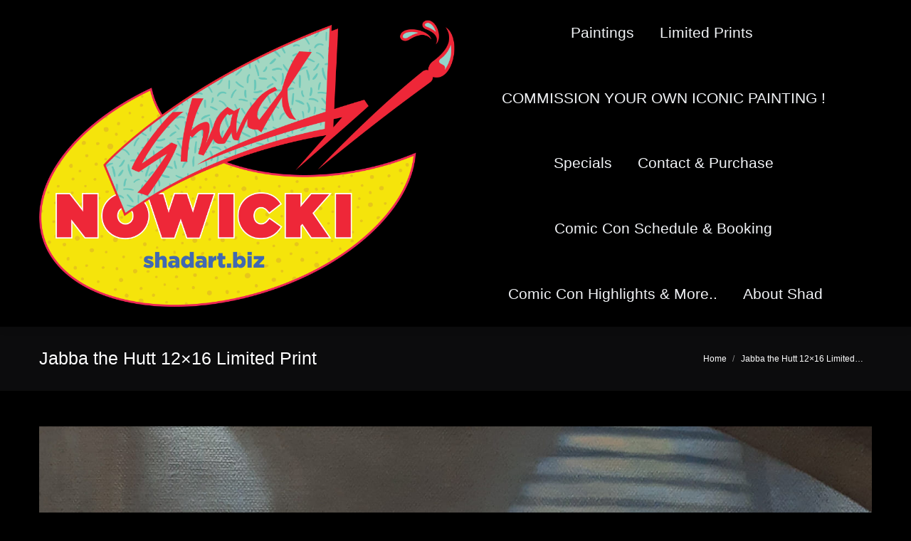

--- FILE ---
content_type: text/html; charset=UTF-8
request_url: http://shadart.biz/dt_gallery/exclusive-prints/jabba-the-hutt-12x16-acrylic-on-canvas/
body_size: 40641
content:
<!DOCTYPE html>
<!--[if !(IE 6) | !(IE 7) | !(IE 8)  ]><!-->
<html dir="ltr" lang="en-US" prefix="og: https://ogp.me/ns#" class="no-js">
<!--<![endif]-->
<head>
	<meta charset="UTF-8" />
				<meta name="viewport" content="width=device-width, initial-scale=1, maximum-scale=1, user-scalable=0"/>
			<meta name="theme-color" content="#ffffff"/>	<link rel="profile" href="https://gmpg.org/xfn/11" />
	<title>Jabba the Hutt 12×16 Limited Print | Art by Shad Nowicki</title>

		<!-- All in One SEO 4.9.3 - aioseo.com -->
	<meta name="robots" content="max-image-preview:large" />
	<meta name="author" content="Lazer"/>
	<link rel="canonical" href="http://shadart.biz/dt_gallery/exclusive-prints/jabba-the-hutt-12x16-acrylic-on-canvas/" />
	<meta name="generator" content="All in One SEO (AIOSEO) 4.9.3" />
		<meta property="og:locale" content="en_US" />
		<meta property="og:site_name" content="Art by Shad Nowicki | Comics, Movies, and Commissioned Paintings by Shad Nowicki" />
		<meta property="og:type" content="article" />
		<meta property="og:title" content="Jabba the Hutt 12×16 Limited Print | Art by Shad Nowicki" />
		<meta property="og:url" content="http://shadart.biz/dt_gallery/exclusive-prints/jabba-the-hutt-12x16-acrylic-on-canvas/" />
		<meta property="article:published_time" content="2024-04-28T17:18:24+00:00" />
		<meta property="article:modified_time" content="2024-04-28T17:18:56+00:00" />
		<meta name="twitter:card" content="summary" />
		<meta name="twitter:title" content="Jabba the Hutt 12×16 Limited Print | Art by Shad Nowicki" />
		<script type="application/ld+json" class="aioseo-schema">
			{"@context":"https:\/\/schema.org","@graph":[{"@type":"BreadcrumbList","@id":"http:\/\/shadart.biz\/dt_gallery\/exclusive-prints\/jabba-the-hutt-12x16-acrylic-on-canvas\/#breadcrumblist","itemListElement":[{"@type":"ListItem","@id":"http:\/\/shadart.biz#listItem","position":1,"name":"Home","item":"http:\/\/shadart.biz","nextItem":{"@type":"ListItem","@id":"http:\/\/shadart.biz\/dt_gallery\/exclusive-prints\/jabba-the-hutt-12x16-acrylic-on-canvas\/#listItem","name":"Jabba the Hutt 12&#215;16 Limited Print"}},{"@type":"ListItem","@id":"http:\/\/shadart.biz\/dt_gallery\/exclusive-prints\/jabba-the-hutt-12x16-acrylic-on-canvas\/#listItem","position":2,"name":"Jabba the Hutt 12&#215;16 Limited Print","previousItem":{"@type":"ListItem","@id":"http:\/\/shadart.biz#listItem","name":"Home"}}]},{"@type":"ItemPage","@id":"http:\/\/shadart.biz\/dt_gallery\/exclusive-prints\/jabba-the-hutt-12x16-acrylic-on-canvas\/#itempage","url":"http:\/\/shadart.biz\/dt_gallery\/exclusive-prints\/jabba-the-hutt-12x16-acrylic-on-canvas\/","name":"Jabba the Hutt 12\u00d716 Limited Print | Art by Shad Nowicki","inLanguage":"en-US","isPartOf":{"@id":"http:\/\/shadart.biz\/#website"},"breadcrumb":{"@id":"http:\/\/shadart.biz\/dt_gallery\/exclusive-prints\/jabba-the-hutt-12x16-acrylic-on-canvas\/#breadcrumblist"},"author":{"@id":"http:\/\/shadart.biz\/author\/lazer\/#author"},"creator":{"@id":"http:\/\/shadart.biz\/author\/lazer\/#author"},"datePublished":"2024-04-28T17:18:24+00:00","dateModified":"2024-04-28T17:18:56+00:00"},{"@type":"Organization","@id":"http:\/\/shadart.biz\/#organization","name":"Art by Shad Nowicki","description":"Comics, Movies, and Commissioned Paintings by Shad Nowicki","url":"http:\/\/shadart.biz\/"},{"@type":"Person","@id":"http:\/\/shadart.biz\/author\/lazer\/#author","url":"http:\/\/shadart.biz\/author\/lazer\/","name":"Lazer","image":{"@type":"ImageObject","@id":"http:\/\/shadart.biz\/dt_gallery\/exclusive-prints\/jabba-the-hutt-12x16-acrylic-on-canvas\/#authorImage","url":"https:\/\/secure.gravatar.com\/avatar\/6913b9bf8bf14267fa0e6490333360fe5870cbb06a629b053b8ba7d577a10f52?s=96&d=mm&r=g","width":96,"height":96,"caption":"Lazer"}},{"@type":"WebSite","@id":"http:\/\/shadart.biz\/#website","url":"http:\/\/shadart.biz\/","name":"Art by Shad Nowicki","description":"Comics, Movies, and Commissioned Paintings by Shad Nowicki","inLanguage":"en-US","publisher":{"@id":"http:\/\/shadart.biz\/#organization"}}]}
		</script>
		<!-- All in One SEO -->

<link rel='dns-prefetch' href='//fonts.googleapis.com' />
<link rel="alternate" type="application/rss+xml" title="Art by Shad Nowicki &raquo; Feed" href="http://shadart.biz/feed/" />
<link rel="alternate" type="application/rss+xml" title="Art by Shad Nowicki &raquo; Comments Feed" href="http://shadart.biz/comments/feed/" />
<link rel="alternate" type="application/rss+xml" title="Art by Shad Nowicki &raquo; Jabba the Hutt 12&#215;16 Limited Print Comments Feed" href="http://shadart.biz/dt_gallery/exclusive-prints/jabba-the-hutt-12x16-acrylic-on-canvas/feed/" />
<link rel="alternate" title="oEmbed (JSON)" type="application/json+oembed" href="http://shadart.biz/wp-json/oembed/1.0/embed?url=http%3A%2F%2Fshadart.biz%2Fdt_gallery%2Fexclusive-prints%2Fjabba-the-hutt-12x16-acrylic-on-canvas%2F" />
<link rel="alternate" title="oEmbed (XML)" type="text/xml+oembed" href="http://shadart.biz/wp-json/oembed/1.0/embed?url=http%3A%2F%2Fshadart.biz%2Fdt_gallery%2Fexclusive-prints%2Fjabba-the-hutt-12x16-acrylic-on-canvas%2F&#038;format=xml" />
<style id='wp-img-auto-sizes-contain-inline-css'>
img:is([sizes=auto i],[sizes^="auto," i]){contain-intrinsic-size:3000px 1500px}
/*# sourceURL=wp-img-auto-sizes-contain-inline-css */
</style>
<style id='wp-emoji-styles-inline-css'>

	img.wp-smiley, img.emoji {
		display: inline !important;
		border: none !important;
		box-shadow: none !important;
		height: 1em !important;
		width: 1em !important;
		margin: 0 0.07em !important;
		vertical-align: -0.1em !important;
		background: none !important;
		padding: 0 !important;
	}
/*# sourceURL=wp-emoji-styles-inline-css */
</style>
<style id='classic-theme-styles-inline-css'>
/*! This file is auto-generated */
.wp-block-button__link{color:#fff;background-color:#32373c;border-radius:9999px;box-shadow:none;text-decoration:none;padding:calc(.667em + 2px) calc(1.333em + 2px);font-size:1.125em}.wp-block-file__button{background:#32373c;color:#fff;text-decoration:none}
/*# sourceURL=/wp-includes/css/classic-themes.min.css */
</style>
<link rel='stylesheet' id='the7-font-css' href='http://shadart.biz/wp-content/themes/dt-the7/fonts/icomoon-the7-font/icomoon-the7-font.min.css?ver=14.2.0' media='all' />
<link rel='stylesheet' id='the7-awesome-fonts-css' href='http://shadart.biz/wp-content/themes/dt-the7/fonts/FontAwesome/css/all.min.css?ver=14.2.0' media='all' />
<link rel='stylesheet' id='the7-awesome-fonts-back-css' href='http://shadart.biz/wp-content/themes/dt-the7/fonts/FontAwesome/back-compat.min.css?ver=14.2.0' media='all' />
<link rel='stylesheet' id='dt-web-fonts-css' href='https://fonts.googleapis.com/css?family=Open+Sans:400,600,700%7CRoboto:400,600,700' media='all' />
<link rel='stylesheet' id='dt-main-css' href='http://shadart.biz/wp-content/themes/dt-the7/css/main.min.css?ver=14.2.0' media='all' />
<link rel='stylesheet' id='the7-custom-scrollbar-css' href='http://shadart.biz/wp-content/themes/dt-the7/lib/custom-scrollbar/custom-scrollbar.min.css?ver=14.2.0' media='all' />
<link rel='stylesheet' id='the7-wpbakery-css' href='http://shadart.biz/wp-content/themes/dt-the7/css/wpbakery.min.css?ver=14.2.0' media='all' />
<link rel='stylesheet' id='the7-core-css' href='http://shadart.biz/wp-content/plugins/dt-the7-core/assets/css/post-type.min.css?ver=2.7.12' media='all' />
<link rel='stylesheet' id='the7-css-vars-css' href='http://shadart.biz/wp-content/uploads/the7-css/css-vars.css?ver=2933425fae9c' media='all' />
<link rel='stylesheet' id='dt-custom-css' href='http://shadart.biz/wp-content/uploads/the7-css/custom.css?ver=2933425fae9c' media='all' />
<link rel='stylesheet' id='dt-media-css' href='http://shadart.biz/wp-content/uploads/the7-css/media.css?ver=2933425fae9c' media='all' />
<link rel='stylesheet' id='the7-mega-menu-css' href='http://shadart.biz/wp-content/uploads/the7-css/mega-menu.css?ver=2933425fae9c' media='all' />
<link rel='stylesheet' id='the7-elements-albums-portfolio-css' href='http://shadart.biz/wp-content/uploads/the7-css/the7-elements-albums-portfolio.css?ver=2933425fae9c' media='all' />
<link rel='stylesheet' id='the7-elements-css' href='http://shadart.biz/wp-content/uploads/the7-css/post-type-dynamic.css?ver=2933425fae9c' media='all' />
<link rel='stylesheet' id='style-css' href='http://shadart.biz/wp-content/themes/dt-the7/style.css?ver=14.2.0' media='all' />
<script src="http://shadart.biz/wp-includes/js/jquery/jquery.min.js?ver=3.7.1" id="jquery-core-js"></script>
<script src="http://shadart.biz/wp-includes/js/jquery/jquery-migrate.min.js?ver=3.4.1" id="jquery-migrate-js"></script>
<script id="dt-above-fold-js-extra">
var dtLocal = {"themeUrl":"http://shadart.biz/wp-content/themes/dt-the7","passText":"To view this protected post, enter the password below:","moreButtonText":{"loading":"Loading...","loadMore":"Load more"},"postID":"1907","ajaxurl":"http://shadart.biz/wp-admin/admin-ajax.php","REST":{"baseUrl":"http://shadart.biz/wp-json/the7/v1","endpoints":{"sendMail":"/send-mail"}},"contactMessages":{"required":"One or more fields have an error. Please check and try again.","terms":"Please accept the privacy policy.","fillTheCaptchaError":"Please, fill the captcha."},"captchaSiteKey":"","ajaxNonce":"008269cc0d","pageData":"","themeSettings":{"smoothScroll":"on","lazyLoading":false,"desktopHeader":{"height":60},"ToggleCaptionEnabled":"disabled","ToggleCaption":"Navigation","floatingHeader":{"showAfter":150,"showMenu":true,"height":60,"logo":{"showLogo":false,"html":"","url":"http://shadart.biz/"}},"topLine":{"floatingTopLine":{"logo":{"showLogo":false,"html":""}}},"mobileHeader":{"firstSwitchPoint":900,"secondSwitchPoint":400,"firstSwitchPointHeight":60,"secondSwitchPointHeight":60,"mobileToggleCaptionEnabled":"disabled","mobileToggleCaption":"Menu"},"stickyMobileHeaderFirstSwitch":{"logo":{"html":"\u003Cimg class=\" preload-me\" src=\"http://shadart.biz/wp-content/uploads/2020/06/Shad-Nowiki-2020-logo-on-black.png\" srcset=\"http://shadart.biz/wp-content/uploads/2020/06/Shad-Nowiki-2020-logo-on-black.png 1932w\" width=\"1932\" height=\"1332\"   sizes=\"1932px\" alt=\"Art by Shad Nowicki\" /\u003E"}},"stickyMobileHeaderSecondSwitch":{"logo":{"html":"\u003Cimg class=\" preload-me\" src=\"http://shadart.biz/wp-content/uploads/2020/06/Shad-Nowiki-2020-logo-on-black.png\" srcset=\"http://shadart.biz/wp-content/uploads/2020/06/Shad-Nowiki-2020-logo-on-black.png 1932w\" width=\"1932\" height=\"1332\"   sizes=\"1932px\" alt=\"Art by Shad Nowicki\" /\u003E"}},"sidebar":{"switchPoint":970},"boxedWidth":"1280px"},"VCMobileScreenWidth":"768"};
var dtShare = {"shareButtonText":{"facebook":"Share on Facebook","twitter":"Share on X","pinterest":"Pin it","linkedin":"Share on Linkedin","whatsapp":"Share on Whatsapp"},"overlayOpacity":"85"};
//# sourceURL=dt-above-fold-js-extra
</script>
<script src="http://shadart.biz/wp-content/themes/dt-the7/js/above-the-fold.min.js?ver=14.2.0" id="dt-above-fold-js"></script>
<script></script><link rel="https://api.w.org/" href="http://shadart.biz/wp-json/" /><link rel="alternate" title="JSON" type="application/json" href="http://shadart.biz/wp-json/wp/v2/media/1907" /><link rel="EditURI" type="application/rsd+xml" title="RSD" href="http://shadart.biz/xmlrpc.php?rsd" />

<link rel='shortlink' href='http://shadart.biz/?p=1907' />
<meta name="generator" content="Powered by WPBakery Page Builder - drag and drop page builder for WordPress."/>
<link rel="icon" href="http://shadart.biz/wp-content/uploads/2020/06/cropped-Screenshot_20200611-173547_Photo-Editor-32x32.jpg" sizes="32x32" />
<link rel="icon" href="http://shadart.biz/wp-content/uploads/2020/06/cropped-Screenshot_20200611-173547_Photo-Editor-192x192.jpg" sizes="192x192" />
<link rel="apple-touch-icon" href="http://shadart.biz/wp-content/uploads/2020/06/cropped-Screenshot_20200611-173547_Photo-Editor-180x180.jpg" />
<meta name="msapplication-TileImage" content="http://shadart.biz/wp-content/uploads/2020/06/cropped-Screenshot_20200611-173547_Photo-Editor-270x270.jpg" />
<noscript><style> .wpb_animate_when_almost_visible { opacity: 1; }</style></noscript><style id='global-styles-inline-css'>
:root{--wp--preset--aspect-ratio--square: 1;--wp--preset--aspect-ratio--4-3: 4/3;--wp--preset--aspect-ratio--3-4: 3/4;--wp--preset--aspect-ratio--3-2: 3/2;--wp--preset--aspect-ratio--2-3: 2/3;--wp--preset--aspect-ratio--16-9: 16/9;--wp--preset--aspect-ratio--9-16: 9/16;--wp--preset--color--black: #000000;--wp--preset--color--cyan-bluish-gray: #abb8c3;--wp--preset--color--white: #FFF;--wp--preset--color--pale-pink: #f78da7;--wp--preset--color--vivid-red: #cf2e2e;--wp--preset--color--luminous-vivid-orange: #ff6900;--wp--preset--color--luminous-vivid-amber: #fcb900;--wp--preset--color--light-green-cyan: #7bdcb5;--wp--preset--color--vivid-green-cyan: #00d084;--wp--preset--color--pale-cyan-blue: #8ed1fc;--wp--preset--color--vivid-cyan-blue: #0693e3;--wp--preset--color--vivid-purple: #9b51e0;--wp--preset--color--accent: #ffffff;--wp--preset--color--dark-gray: #111;--wp--preset--color--light-gray: #767676;--wp--preset--gradient--vivid-cyan-blue-to-vivid-purple: linear-gradient(135deg,rgb(6,147,227) 0%,rgb(155,81,224) 100%);--wp--preset--gradient--light-green-cyan-to-vivid-green-cyan: linear-gradient(135deg,rgb(122,220,180) 0%,rgb(0,208,130) 100%);--wp--preset--gradient--luminous-vivid-amber-to-luminous-vivid-orange: linear-gradient(135deg,rgb(252,185,0) 0%,rgb(255,105,0) 100%);--wp--preset--gradient--luminous-vivid-orange-to-vivid-red: linear-gradient(135deg,rgb(255,105,0) 0%,rgb(207,46,46) 100%);--wp--preset--gradient--very-light-gray-to-cyan-bluish-gray: linear-gradient(135deg,rgb(238,238,238) 0%,rgb(169,184,195) 100%);--wp--preset--gradient--cool-to-warm-spectrum: linear-gradient(135deg,rgb(74,234,220) 0%,rgb(151,120,209) 20%,rgb(207,42,186) 40%,rgb(238,44,130) 60%,rgb(251,105,98) 80%,rgb(254,248,76) 100%);--wp--preset--gradient--blush-light-purple: linear-gradient(135deg,rgb(255,206,236) 0%,rgb(152,150,240) 100%);--wp--preset--gradient--blush-bordeaux: linear-gradient(135deg,rgb(254,205,165) 0%,rgb(254,45,45) 50%,rgb(107,0,62) 100%);--wp--preset--gradient--luminous-dusk: linear-gradient(135deg,rgb(255,203,112) 0%,rgb(199,81,192) 50%,rgb(65,88,208) 100%);--wp--preset--gradient--pale-ocean: linear-gradient(135deg,rgb(255,245,203) 0%,rgb(182,227,212) 50%,rgb(51,167,181) 100%);--wp--preset--gradient--electric-grass: linear-gradient(135deg,rgb(202,248,128) 0%,rgb(113,206,126) 100%);--wp--preset--gradient--midnight: linear-gradient(135deg,rgb(2,3,129) 0%,rgb(40,116,252) 100%);--wp--preset--font-size--small: 13px;--wp--preset--font-size--medium: 20px;--wp--preset--font-size--large: 36px;--wp--preset--font-size--x-large: 42px;--wp--preset--spacing--20: 0.44rem;--wp--preset--spacing--30: 0.67rem;--wp--preset--spacing--40: 1rem;--wp--preset--spacing--50: 1.5rem;--wp--preset--spacing--60: 2.25rem;--wp--preset--spacing--70: 3.38rem;--wp--preset--spacing--80: 5.06rem;--wp--preset--shadow--natural: 6px 6px 9px rgba(0, 0, 0, 0.2);--wp--preset--shadow--deep: 12px 12px 50px rgba(0, 0, 0, 0.4);--wp--preset--shadow--sharp: 6px 6px 0px rgba(0, 0, 0, 0.2);--wp--preset--shadow--outlined: 6px 6px 0px -3px rgb(255, 255, 255), 6px 6px rgb(0, 0, 0);--wp--preset--shadow--crisp: 6px 6px 0px rgb(0, 0, 0);}:where(.is-layout-flex){gap: 0.5em;}:where(.is-layout-grid){gap: 0.5em;}body .is-layout-flex{display: flex;}.is-layout-flex{flex-wrap: wrap;align-items: center;}.is-layout-flex > :is(*, div){margin: 0;}body .is-layout-grid{display: grid;}.is-layout-grid > :is(*, div){margin: 0;}:where(.wp-block-columns.is-layout-flex){gap: 2em;}:where(.wp-block-columns.is-layout-grid){gap: 2em;}:where(.wp-block-post-template.is-layout-flex){gap: 1.25em;}:where(.wp-block-post-template.is-layout-grid){gap: 1.25em;}.has-black-color{color: var(--wp--preset--color--black) !important;}.has-cyan-bluish-gray-color{color: var(--wp--preset--color--cyan-bluish-gray) !important;}.has-white-color{color: var(--wp--preset--color--white) !important;}.has-pale-pink-color{color: var(--wp--preset--color--pale-pink) !important;}.has-vivid-red-color{color: var(--wp--preset--color--vivid-red) !important;}.has-luminous-vivid-orange-color{color: var(--wp--preset--color--luminous-vivid-orange) !important;}.has-luminous-vivid-amber-color{color: var(--wp--preset--color--luminous-vivid-amber) !important;}.has-light-green-cyan-color{color: var(--wp--preset--color--light-green-cyan) !important;}.has-vivid-green-cyan-color{color: var(--wp--preset--color--vivid-green-cyan) !important;}.has-pale-cyan-blue-color{color: var(--wp--preset--color--pale-cyan-blue) !important;}.has-vivid-cyan-blue-color{color: var(--wp--preset--color--vivid-cyan-blue) !important;}.has-vivid-purple-color{color: var(--wp--preset--color--vivid-purple) !important;}.has-black-background-color{background-color: var(--wp--preset--color--black) !important;}.has-cyan-bluish-gray-background-color{background-color: var(--wp--preset--color--cyan-bluish-gray) !important;}.has-white-background-color{background-color: var(--wp--preset--color--white) !important;}.has-pale-pink-background-color{background-color: var(--wp--preset--color--pale-pink) !important;}.has-vivid-red-background-color{background-color: var(--wp--preset--color--vivid-red) !important;}.has-luminous-vivid-orange-background-color{background-color: var(--wp--preset--color--luminous-vivid-orange) !important;}.has-luminous-vivid-amber-background-color{background-color: var(--wp--preset--color--luminous-vivid-amber) !important;}.has-light-green-cyan-background-color{background-color: var(--wp--preset--color--light-green-cyan) !important;}.has-vivid-green-cyan-background-color{background-color: var(--wp--preset--color--vivid-green-cyan) !important;}.has-pale-cyan-blue-background-color{background-color: var(--wp--preset--color--pale-cyan-blue) !important;}.has-vivid-cyan-blue-background-color{background-color: var(--wp--preset--color--vivid-cyan-blue) !important;}.has-vivid-purple-background-color{background-color: var(--wp--preset--color--vivid-purple) !important;}.has-black-border-color{border-color: var(--wp--preset--color--black) !important;}.has-cyan-bluish-gray-border-color{border-color: var(--wp--preset--color--cyan-bluish-gray) !important;}.has-white-border-color{border-color: var(--wp--preset--color--white) !important;}.has-pale-pink-border-color{border-color: var(--wp--preset--color--pale-pink) !important;}.has-vivid-red-border-color{border-color: var(--wp--preset--color--vivid-red) !important;}.has-luminous-vivid-orange-border-color{border-color: var(--wp--preset--color--luminous-vivid-orange) !important;}.has-luminous-vivid-amber-border-color{border-color: var(--wp--preset--color--luminous-vivid-amber) !important;}.has-light-green-cyan-border-color{border-color: var(--wp--preset--color--light-green-cyan) !important;}.has-vivid-green-cyan-border-color{border-color: var(--wp--preset--color--vivid-green-cyan) !important;}.has-pale-cyan-blue-border-color{border-color: var(--wp--preset--color--pale-cyan-blue) !important;}.has-vivid-cyan-blue-border-color{border-color: var(--wp--preset--color--vivid-cyan-blue) !important;}.has-vivid-purple-border-color{border-color: var(--wp--preset--color--vivid-purple) !important;}.has-vivid-cyan-blue-to-vivid-purple-gradient-background{background: var(--wp--preset--gradient--vivid-cyan-blue-to-vivid-purple) !important;}.has-light-green-cyan-to-vivid-green-cyan-gradient-background{background: var(--wp--preset--gradient--light-green-cyan-to-vivid-green-cyan) !important;}.has-luminous-vivid-amber-to-luminous-vivid-orange-gradient-background{background: var(--wp--preset--gradient--luminous-vivid-amber-to-luminous-vivid-orange) !important;}.has-luminous-vivid-orange-to-vivid-red-gradient-background{background: var(--wp--preset--gradient--luminous-vivid-orange-to-vivid-red) !important;}.has-very-light-gray-to-cyan-bluish-gray-gradient-background{background: var(--wp--preset--gradient--very-light-gray-to-cyan-bluish-gray) !important;}.has-cool-to-warm-spectrum-gradient-background{background: var(--wp--preset--gradient--cool-to-warm-spectrum) !important;}.has-blush-light-purple-gradient-background{background: var(--wp--preset--gradient--blush-light-purple) !important;}.has-blush-bordeaux-gradient-background{background: var(--wp--preset--gradient--blush-bordeaux) !important;}.has-luminous-dusk-gradient-background{background: var(--wp--preset--gradient--luminous-dusk) !important;}.has-pale-ocean-gradient-background{background: var(--wp--preset--gradient--pale-ocean) !important;}.has-electric-grass-gradient-background{background: var(--wp--preset--gradient--electric-grass) !important;}.has-midnight-gradient-background{background: var(--wp--preset--gradient--midnight) !important;}.has-small-font-size{font-size: var(--wp--preset--font-size--small) !important;}.has-medium-font-size{font-size: var(--wp--preset--font-size--medium) !important;}.has-large-font-size{font-size: var(--wp--preset--font-size--large) !important;}.has-x-large-font-size{font-size: var(--wp--preset--font-size--x-large) !important;}
/*# sourceURL=global-styles-inline-css */
</style>
</head>
<body id="the7-body" class="attachment wp-singular attachment-template-default single single-attachment postid-1907 attachmentid-1907 attachment-jpeg wp-embed-responsive wp-theme-dt-the7 the7-core-ver-2.7.12 dt-responsive-on right-mobile-menu-close-icon ouside-menu-close-icon mobile-hamburger-close-bg-enable mobile-hamburger-close-bg-hover-enable  fade-medium-mobile-menu-close-icon fade-medium-menu-close-icon srcset-enabled btn-flat custom-btn-color custom-btn-hover-color phantom-fade phantom-shadow-decoration phantom-logo-off top-header first-switch-logo-center first-switch-menu-left second-switch-logo-center second-switch-menu-left layzr-loading-on popup-message-style the7-ver-14.2.0 dt-fa-compatibility wpb-js-composer js-comp-ver-8.7.2 vc_responsive">
<!-- The7 14.2.0 -->

<div id="page" >
	<a class="skip-link screen-reader-text" href="#content">Skip to content</a>

<div class="masthead inline-header center surround shadow-decoration shadow-mobile-header-decoration small-mobile-menu-icon mobile-menu-icon-bg-on mobile-menu-icon-hover-bg-on dt-parent-menu-clickable show-sub-menu-on-hover show-device-logo show-mobile-logo" >

	<div class="top-bar top-bar-empty top-bar-line-hide">
	<div class="top-bar-bg" ></div>
	<div class="mini-widgets left-widgets"></div><div class="mini-widgets right-widgets"></div></div>

	<header class="header-bar" role="banner">

		<div class="branding">
	<div id="site-title" class="assistive-text">Art by Shad Nowicki</div>
	<div id="site-description" class="assistive-text">Comics, Movies, and Commissioned Paintings by Shad Nowicki</div>
	<a class="" href="http://shadart.biz/"><img class=" preload-me" src="http://shadart.biz/wp-content/uploads/2020/06/Shad-Nowiki-2020-logo-on-black.png" srcset="http://shadart.biz/wp-content/uploads/2020/06/Shad-Nowiki-2020-logo-on-black.png 1932w" width="1932" height="1332"   sizes="1932px" alt="Art by Shad Nowicki" /><img class="mobile-logo preload-me" src="http://shadart.biz/wp-content/uploads/2020/06/Shad-Nowiki-2020-logo-on-black.png" srcset="http://shadart.biz/wp-content/uploads/2020/06/Shad-Nowiki-2020-logo-on-black.png 1932w" width="1932" height="1332"   sizes="1932px" alt="Art by Shad Nowicki" /></a></div>

		<ul id="primary-menu" class="main-nav bg-outline-decoration hover-outline-decoration active-bg-decoration outside-item-remove-margin"><li class="menu-item menu-item-type-post_type menu-item-object-page menu-item-home menu-item-has-children menu-item-581 first has-children depth-0"><a href='http://shadart.biz/' data-level='1' aria-haspopup='true' aria-expanded='false'><span class="menu-item-text"><span class="menu-text">Paintings</span></span></a><ul class="sub-nav level-arrows-on" role="group"><li class="menu-item menu-item-type-post_type menu-item-object-page menu-item-725 first depth-1"><a href='http://shadart.biz/movies-and-t-v/' data-level='2'><span class="menu-item-text"><span class="menu-text">Movies and T.V.</span></span></a></li> <li class="menu-item menu-item-type-post_type menu-item-object-page menu-item-726 depth-1"><a href='http://shadart.biz/comics/' data-level='2'><span class="menu-item-text"><span class="menu-text">Comics &#038; Heroes</span></span></a></li> <li class="menu-item menu-item-type-post_type menu-item-object-page menu-item-1414 depth-1"><a href='http://shadart.biz/80s-watercolor-portraits/' data-level='2'><span class="menu-item-text"><span class="menu-text">80&#8217;s Watercolor Portraits</span></span></a></li> </ul></li> <li class="menu-item menu-item-type-post_type menu-item-object-page menu-item-1481 depth-0"><a href='http://shadart.biz/prints/' data-level='1'><span class="menu-item-text"><span class="menu-text">Limited Prints</span></span></a></li> <li class="menu-item menu-item-type-post_type menu-item-object-page menu-item-728 depth-0"><a href='http://shadart.biz/events/' data-level='1'><span class="menu-item-text"><span class="menu-text">COMMISSION YOUR OWN ICONIC PAINTING !</span></span></a></li> <li class="menu-item menu-item-type-post_type menu-item-object-page menu-item-1885 depth-0"><a href='http://shadart.biz/specials/' data-level='1'><span class="menu-item-text"><span class="menu-text">Specials</span></span></a></li> <li class="menu-item menu-item-type-post_type menu-item-object-page menu-item-1269 depth-0"><a href='http://shadart.biz/to-purchase/' data-level='1'><span class="menu-item-text"><span class="menu-text">Contact &#038; Purchase</span></span></a></li> <li class="menu-item menu-item-type-post_type menu-item-object-page menu-item-731 depth-0"><a href='http://shadart.biz/contact-us/' data-level='1'><span class="menu-item-text"><span class="menu-text">Comic Con Schedule &#038; Booking</span></span></a></li> <li class="menu-item menu-item-type-post_type menu-item-object-page menu-item-935 depth-0"><a href='http://shadart.biz/2015-highlights/' data-level='1'><span class="menu-item-text"><span class="menu-text">Comic Con Highlights &#038; More..</span></span></a></li> <li class="menu-item menu-item-type-post_type menu-item-object-page menu-item-582 last depth-0"><a href='http://shadart.biz/about-shad-nowicki/' data-level='1'><span class="menu-item-text"><span class="menu-text">About Shad</span></span></a></li> </ul>
		
	</header>

</div>
<div role="navigation" aria-label="Main Menu" class="dt-mobile-header mobile-menu-show-divider">
	<div class="dt-close-mobile-menu-icon" aria-label="Close" role="button" tabindex="0"><div class="close-line-wrap"><span class="close-line"></span><span class="close-line"></span><span class="close-line"></span></div></div>	<ul id="mobile-menu" class="mobile-main-nav">
		<li class="menu-item menu-item-type-post_type menu-item-object-page menu-item-home menu-item-has-children menu-item-581 first has-children depth-0"><a href='http://shadart.biz/' data-level='1' aria-haspopup='true' aria-expanded='false'><span class="menu-item-text"><span class="menu-text">Paintings</span></span></a><ul class="sub-nav level-arrows-on" role="group"><li class="menu-item menu-item-type-post_type menu-item-object-page menu-item-725 first depth-1"><a href='http://shadart.biz/movies-and-t-v/' data-level='2'><span class="menu-item-text"><span class="menu-text">Movies and T.V.</span></span></a></li> <li class="menu-item menu-item-type-post_type menu-item-object-page menu-item-726 depth-1"><a href='http://shadart.biz/comics/' data-level='2'><span class="menu-item-text"><span class="menu-text">Comics &#038; Heroes</span></span></a></li> <li class="menu-item menu-item-type-post_type menu-item-object-page menu-item-1414 depth-1"><a href='http://shadart.biz/80s-watercolor-portraits/' data-level='2'><span class="menu-item-text"><span class="menu-text">80&#8217;s Watercolor Portraits</span></span></a></li> </ul></li> <li class="menu-item menu-item-type-post_type menu-item-object-page menu-item-1481 depth-0"><a href='http://shadart.biz/prints/' data-level='1'><span class="menu-item-text"><span class="menu-text">Limited Prints</span></span></a></li> <li class="menu-item menu-item-type-post_type menu-item-object-page menu-item-728 depth-0"><a href='http://shadart.biz/events/' data-level='1'><span class="menu-item-text"><span class="menu-text">COMMISSION YOUR OWN ICONIC PAINTING !</span></span></a></li> <li class="menu-item menu-item-type-post_type menu-item-object-page menu-item-1885 depth-0"><a href='http://shadart.biz/specials/' data-level='1'><span class="menu-item-text"><span class="menu-text">Specials</span></span></a></li> <li class="menu-item menu-item-type-post_type menu-item-object-page menu-item-1269 depth-0"><a href='http://shadart.biz/to-purchase/' data-level='1'><span class="menu-item-text"><span class="menu-text">Contact &#038; Purchase</span></span></a></li> <li class="menu-item menu-item-type-post_type menu-item-object-page menu-item-731 depth-0"><a href='http://shadart.biz/contact-us/' data-level='1'><span class="menu-item-text"><span class="menu-text">Comic Con Schedule &#038; Booking</span></span></a></li> <li class="menu-item menu-item-type-post_type menu-item-object-page menu-item-935 depth-0"><a href='http://shadart.biz/2015-highlights/' data-level='1'><span class="menu-item-text"><span class="menu-text">Comic Con Highlights &#038; More..</span></span></a></li> <li class="menu-item menu-item-type-post_type menu-item-object-page menu-item-582 last depth-0"><a href='http://shadart.biz/about-shad-nowicki/' data-level='1'><span class="menu-item-text"><span class="menu-text">About Shad</span></span></a></li> 	</ul>
	<div class='mobile-mini-widgets-in-menu'></div>
</div>

		<div class="page-title title-left solid-bg">
			<div class="wf-wrap">

				<div class="page-title-head hgroup"><h1 class="entry-title">Jabba the Hutt 12&#215;16 Limited Print</h1></div><div class="page-title-breadcrumbs"><div class="assistive-text">You are here:</div><ol class="breadcrumbs text-small" itemscope itemtype="https://schema.org/BreadcrumbList"><li itemprop="itemListElement" itemscope itemtype="https://schema.org/ListItem"><a itemprop="item" href="http://shadart.biz/" title="Home"><span itemprop="name">Home</span></a><meta itemprop="position" content="1" /></li><li class="current" itemprop="itemListElement" itemscope itemtype="https://schema.org/ListItem"><span itemprop="name">Jabba the Hutt 12&#215;16 Limited&hellip;</span><meta itemprop="position" content="2" /></li></ol></div>			</div>
		</div>

		

<div id="main" class="sidebar-none sidebar-divider-vertical">

	
	<div class="main-gradient"></div>
	<div class="wf-wrap">
	<div class="wf-container-main">

	

			<!-- Content -->
			<div id="content" class="content" role="main">

				
					
						<article id="post-1907" class="post-1907 attachment type-attachment status-inherit description-off">

							
							<a href="http://shadart.biz/wp-content/uploads/2019/08/Jabba-the-Hutt-12x16-Acrylic-on-canvas.jpg" class="alignnone rollover rollover-zoom dt-pswp-item layzr-bg" data-dt-img-description="" title="Jabba the Hutt 12&#215;16 Limited Print"><img class="preload-me lazy-load aspect" src="data:image/svg+xml,%3Csvg%20xmlns%3D&#39;http%3A%2F%2Fwww.w3.org%2F2000%2Fsvg&#39;%20viewBox%3D&#39;0%200%201520%202048&#39;%2F%3E" data-src="http://shadart.biz/wp-content/uploads/2019/08/Jabba-the-Hutt-12x16-Acrylic-on-canvas.jpg" data-srcset="http://shadart.biz/wp-content/uploads/2019/08/Jabba-the-Hutt-12x16-Acrylic-on-canvas.jpg 1520w" loading="eager" style="--ratio: 1520 / 2048" sizes="(max-width: 1520px) 100vw, 1520px" alt="" width="1520" height="2048"  /></a>
						</article>

						
					
				
			</div><!-- #content -->

			

			</div><!-- .wf-container -->
		</div><!-- .wf-wrap -->

	
	</div><!-- #main -->

	


	<!-- !Footer -->
	<footer id="footer" class="footer solid-bg"  role="contentinfo">

		
<!-- !Bottom-bar -->
<div id="bottom-bar" class="solid-bg logo-left">
    <div class="wf-wrap">
        <div class="wf-container-bottom">

			
                <div class="wf-float-left">

					Copyright © 2026 Shad Nowicki | All Rights Reserved.
                </div>

			
            <div class="wf-float-right">

				<div class="mini-nav"><ul id="bottom-menu"><li class="menu-item menu-item-type-post_type menu-item-object-page menu-item-home menu-item-706 first depth-0"><a href='http://shadart.biz/' data-level='1'><span class="menu-item-text"><span class="menu-text">Paintings</span></span></a></li> <li class="menu-item menu-item-type-post_type menu-item-object-page menu-item-707 depth-0"><a href='http://shadart.biz/about-shad-nowicki/' data-level='1'><span class="menu-item-text"><span class="menu-text">About Shad</span></span></a></li> <li class="menu-item menu-item-type-post_type menu-item-object-page menu-item-704 depth-0"><a href='http://shadart.biz/events/' data-level='1'><span class="menu-item-text"><span class="menu-text">COMMISSION YOUR OWN ICONIC PAINTING !</span></span></a></li> <li class="menu-item menu-item-type-custom menu-item-object-custom menu-item-583 depth-0"><a href='https://www.facebook.com/shad.nowicki' target='_blank' data-level='1'><i class="fa icon-facebook-squared"></i><span class="menu-item-text"><span class="menu-text">Facebook</span></span></a></li> <li class="menu-item menu-item-type-custom menu-item-object-custom menu-item-1494 last depth-0"><a href='https://www.instagram.com/shadpaints/' target='_blank' data-level='1'><span class="menu-item-text"><span class="menu-text">Instagram</span></span></a></li> </ul><div class="menu-select"><span class="customSelect1"><span class="customSelectInner">footer-social</span></span></div></div>
            </div>

        </div><!-- .wf-container-bottom -->
    </div><!-- .wf-wrap -->
</div><!-- #bottom-bar -->
	</footer><!-- #footer -->

<a href="#" class="scroll-top"><svg version="1.1" xmlns="http://www.w3.org/2000/svg" xmlns:xlink="http://www.w3.org/1999/xlink" x="0px" y="0px"
	 viewBox="0 0 16 16" style="enable-background:new 0 0 16 16;" xml:space="preserve">
<path d="M11.7,6.3l-3-3C8.5,3.1,8.3,3,8,3c0,0,0,0,0,0C7.7,3,7.5,3.1,7.3,3.3l-3,3c-0.4,0.4-0.4,1,0,1.4c0.4,0.4,1,0.4,1.4,0L7,6.4
	V12c0,0.6,0.4,1,1,1s1-0.4,1-1V6.4l1.3,1.3c0.4,0.4,1,0.4,1.4,0C11.9,7.5,12,7.3,12,7S11.9,6.5,11.7,6.3z"/>
</svg><span class="screen-reader-text">Go to Top</span></a>

</div><!-- #page -->

<script type="speculationrules">
{"prefetch":[{"source":"document","where":{"and":[{"href_matches":"/*"},{"not":{"href_matches":["/wp-*.php","/wp-admin/*","/wp-content/uploads/*","/wp-content/*","/wp-content/plugins/*","/wp-content/themes/dt-the7/*","/*\\?(.+)"]}},{"not":{"selector_matches":"a[rel~=\"nofollow\"]"}},{"not":{"selector_matches":".no-prefetch, .no-prefetch a"}}]},"eagerness":"conservative"}]}
</script>
<script src="http://shadart.biz/wp-content/themes/dt-the7/js/main.min.js?ver=14.2.0" id="dt-main-js"></script>
<script src="http://shadart.biz/wp-content/themes/dt-the7/js/legacy.min.js?ver=14.2.0" id="dt-legacy-js"></script>
<script src="http://shadart.biz/wp-includes/js/comment-reply.min.js?ver=dcb0dbfe6d798c53706f9f6dd963ca03" id="comment-reply-js" async data-wp-strategy="async" fetchpriority="low"></script>
<script src="http://shadart.biz/wp-content/themes/dt-the7/lib/jquery-mousewheel/jquery-mousewheel.min.js?ver=14.2.0" id="jquery-mousewheel-js"></script>
<script src="http://shadart.biz/wp-content/themes/dt-the7/lib/custom-scrollbar/custom-scrollbar.min.js?ver=14.2.0" id="the7-custom-scrollbar-js"></script>
<script src="http://shadart.biz/wp-content/plugins/dt-the7-core/assets/js/post-type.min.js?ver=2.7.12" id="the7-core-js"></script>
<script id="wp-emoji-settings" type="application/json">
{"baseUrl":"https://s.w.org/images/core/emoji/17.0.2/72x72/","ext":".png","svgUrl":"https://s.w.org/images/core/emoji/17.0.2/svg/","svgExt":".svg","source":{"concatemoji":"http://shadart.biz/wp-includes/js/wp-emoji-release.min.js?ver=dcb0dbfe6d798c53706f9f6dd963ca03"}}
</script>
<script type="module">
/*! This file is auto-generated */
const a=JSON.parse(document.getElementById("wp-emoji-settings").textContent),o=(window._wpemojiSettings=a,"wpEmojiSettingsSupports"),s=["flag","emoji"];function i(e){try{var t={supportTests:e,timestamp:(new Date).valueOf()};sessionStorage.setItem(o,JSON.stringify(t))}catch(e){}}function c(e,t,n){e.clearRect(0,0,e.canvas.width,e.canvas.height),e.fillText(t,0,0);t=new Uint32Array(e.getImageData(0,0,e.canvas.width,e.canvas.height).data);e.clearRect(0,0,e.canvas.width,e.canvas.height),e.fillText(n,0,0);const a=new Uint32Array(e.getImageData(0,0,e.canvas.width,e.canvas.height).data);return t.every((e,t)=>e===a[t])}function p(e,t){e.clearRect(0,0,e.canvas.width,e.canvas.height),e.fillText(t,0,0);var n=e.getImageData(16,16,1,1);for(let e=0;e<n.data.length;e++)if(0!==n.data[e])return!1;return!0}function u(e,t,n,a){switch(t){case"flag":return n(e,"\ud83c\udff3\ufe0f\u200d\u26a7\ufe0f","\ud83c\udff3\ufe0f\u200b\u26a7\ufe0f")?!1:!n(e,"\ud83c\udde8\ud83c\uddf6","\ud83c\udde8\u200b\ud83c\uddf6")&&!n(e,"\ud83c\udff4\udb40\udc67\udb40\udc62\udb40\udc65\udb40\udc6e\udb40\udc67\udb40\udc7f","\ud83c\udff4\u200b\udb40\udc67\u200b\udb40\udc62\u200b\udb40\udc65\u200b\udb40\udc6e\u200b\udb40\udc67\u200b\udb40\udc7f");case"emoji":return!a(e,"\ud83e\u1fac8")}return!1}function f(e,t,n,a){let r;const o=(r="undefined"!=typeof WorkerGlobalScope&&self instanceof WorkerGlobalScope?new OffscreenCanvas(300,150):document.createElement("canvas")).getContext("2d",{willReadFrequently:!0}),s=(o.textBaseline="top",o.font="600 32px Arial",{});return e.forEach(e=>{s[e]=t(o,e,n,a)}),s}function r(e){var t=document.createElement("script");t.src=e,t.defer=!0,document.head.appendChild(t)}a.supports={everything:!0,everythingExceptFlag:!0},new Promise(t=>{let n=function(){try{var e=JSON.parse(sessionStorage.getItem(o));if("object"==typeof e&&"number"==typeof e.timestamp&&(new Date).valueOf()<e.timestamp+604800&&"object"==typeof e.supportTests)return e.supportTests}catch(e){}return null}();if(!n){if("undefined"!=typeof Worker&&"undefined"!=typeof OffscreenCanvas&&"undefined"!=typeof URL&&URL.createObjectURL&&"undefined"!=typeof Blob)try{var e="postMessage("+f.toString()+"("+[JSON.stringify(s),u.toString(),c.toString(),p.toString()].join(",")+"));",a=new Blob([e],{type:"text/javascript"});const r=new Worker(URL.createObjectURL(a),{name:"wpTestEmojiSupports"});return void(r.onmessage=e=>{i(n=e.data),r.terminate(),t(n)})}catch(e){}i(n=f(s,u,c,p))}t(n)}).then(e=>{for(const n in e)a.supports[n]=e[n],a.supports.everything=a.supports.everything&&a.supports[n],"flag"!==n&&(a.supports.everythingExceptFlag=a.supports.everythingExceptFlag&&a.supports[n]);var t;a.supports.everythingExceptFlag=a.supports.everythingExceptFlag&&!a.supports.flag,a.supports.everything||((t=a.source||{}).concatemoji?r(t.concatemoji):t.wpemoji&&t.twemoji&&(r(t.twemoji),r(t.wpemoji)))});
//# sourceURL=http://shadart.biz/wp-includes/js/wp-emoji-loader.min.js
</script>
<script></script>
<div class="pswp" tabindex="-1" role="dialog" aria-hidden="true">
	<div class="pswp__bg"></div>
	<div class="pswp__scroll-wrap">
		<div class="pswp__container">
			<div class="pswp__item"></div>
			<div class="pswp__item"></div>
			<div class="pswp__item"></div>
		</div>
		<div class="pswp__ui pswp__ui--hidden">
			<div class="pswp__top-bar">
				<div class="pswp__counter"></div>
				<button class="pswp__button pswp__button--close" title="Close (Esc)" aria-label="Close (Esc)"></button>
				<button class="pswp__button pswp__button--share" title="Share" aria-label="Share"></button>
				<button class="pswp__button pswp__button--fs" title="Toggle fullscreen" aria-label="Toggle fullscreen"></button>
				<button class="pswp__button pswp__button--zoom" title="Zoom in/out" aria-label="Zoom in/out"></button>
				<div class="pswp__preloader">
					<div class="pswp__preloader__icn">
						<div class="pswp__preloader__cut">
							<div class="pswp__preloader__donut"></div>
						</div>
					</div>
				</div>
			</div>
			<div class="pswp__share-modal pswp__share-modal--hidden pswp__single-tap">
				<div class="pswp__share-tooltip"></div> 
			</div>
			<button class="pswp__button pswp__button--arrow--left" title="Previous (arrow left)" aria-label="Previous (arrow left)">
			</button>
			<button class="pswp__button pswp__button--arrow--right" title="Next (arrow right)" aria-label="Next (arrow right)">
			</button>
			<div class="pswp__caption">
				<div class="pswp__caption__center"></div>
			</div>
		</div>
	</div>
</div>
</body>
</html>
